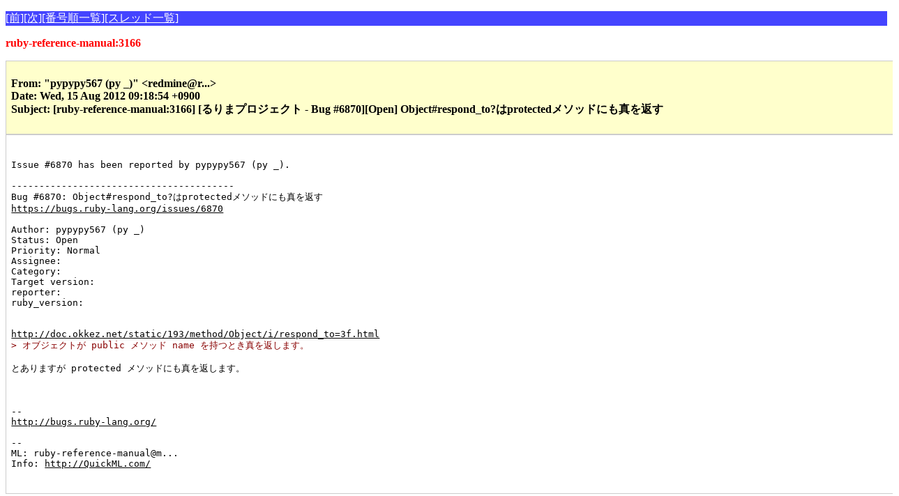

--- FILE ---
content_type: text/html; charset=euc-jp
request_url: http://www.fdiary.net/ml/ruby-reference-manual/msg/3166
body_size: 1201
content:
<!DOCTYPE HTML PUBLIC "-//W3C//DTD HTML 4.01//EN">
<html>
<head>
<meta http-equiv="Content-Type" content="text/html; charset=euc-jp">
<meta http-equiv="Content-Style-Type" content="text/css">
<title>ruby-reference-manual:3166</title>
<link rel=stylesheet type="text/css" href="/ml/w3ml.css">
</head>
<body>
<p class="button"><a href="/ml/ruby-reference-manual/msg/3165">[前]</a><a href="/ml/ruby-reference-manual/msg/3167">[次]</a><a href="/ml/ruby-reference-manual/list/3101-3200">[番号順一覧]</a><a href="/ml/ruby-reference-manual/thread/3101-3200">[スレッド一覧]</a></p>
<p class="id">
ruby-reference-manual:3166
</p>
<div class="header">
<p>
From: &quot;pypypy567 (py _)&quot; &lt;redmine@r...&gt;<br>
Date: Wed, 15 Aug 2012 09:18:54 +0900<br>
Subject: [ruby-reference-manual:3166] [るりまプロジェクト - Bug #6870][Open] Object#respond_to?はprotectedメソッドにも真を返す<br>

</p>
</div>
<div class="body">
<pre>

Issue #6870 has been reported by pypypy567 (py _).

----------------------------------------
Bug #6870: Object#respond_to?はprotectedメソッドにも真を返す
<a href="https://bugs.ruby-lang.org/issues/6870">https://bugs.ruby-lang.org/issues/6870</a>

Author: pypypy567 (py _)
Status: Open
Priority: Normal
Assignee: 
Category: 
Target version: 
reporter: 
ruby_version: 


<a href="http://doc.okkez.net/static/193/method/Object/i/respond_to=3f.html">http://doc.okkez.net/static/193/method/Object/i/respond_to=3f.html</a>
<span class="quote1">&gt; オブジェクトが public メソッド name を持つとき真を返します。</span>

とありますが protected メソッドにも真を返します。



-- 
<a href="http://bugs.ruby-lang.org/">http://bugs.ruby-lang.org/</a>

--
ML: ruby-reference-manual@m...
Info: <a href="http://QuickML.com/">http://QuickML.com/</a>

</pre>
</div>
<script type="text/javascript"><!--
google_ad_client = "pub-4019942195424543"
google_alternate_ad_url = "http://tdiary2.tdiary.net/amazon0.html";
google_ad_width = 468;
google_ad_height = 60;
google_ad_format = "468x60_as";
google_color_border = "CCCCCC";
google_color_bg = "FFFFFF";
google_color_link = "000000";
google_color_url = "666666";
google_color_text = "333333";
//--></script>
<script type="text/javascript"
  src="http://pagead2.googlesyndication.com/pagead/show_ads.js">
</script>
<p class="button"><a href="/ml/ruby-reference-manual/msg/3165">[前]</a><a href="/ml/ruby-reference-manual/msg/3167">[次]</a><a href="/ml/ruby-reference-manual/list/3101-3200">[番号順一覧]</a><a href="/ml/ruby-reference-manual/thread/3101-3200">[スレッド一覧]</a></p>
<pre class="list">
<span class="current">-&gt;&nbsp;<a href="/ml/ruby-reference-manual/msg/3166">   3166 2012-08-15 02:18 [redmine@r...        ] [るりまプロジェクト - Bug #6870][Open] Object#respond_to?はprotectedメソッドにも真を返す</a></span>
<span>&nbsp;&nbsp;&nbsp;<a href="/ml/ruby-reference-manual/msg/3170">   3170 2012-08-15 15:26 ┗[sho-h@n...          ] [るりまプロジェクト - Bug #6870][Closed] Object#respond_to?はprotectedメソッドにも真を返す</a></span>
</pre>
</body>
</html>


--- FILE ---
content_type: text/html; charset=utf-8
request_url: https://www.google.com/recaptcha/api2/aframe
body_size: 268
content:
<!DOCTYPE HTML><html><head><meta http-equiv="content-type" content="text/html; charset=UTF-8"></head><body><script nonce="K_9HXvPcl8jIzuHLeDnIhQ">/** Anti-fraud and anti-abuse applications only. See google.com/recaptcha */ try{var clients={'sodar':'https://pagead2.googlesyndication.com/pagead/sodar?'};window.addEventListener("message",function(a){try{if(a.source===window.parent){var b=JSON.parse(a.data);var c=clients[b['id']];if(c){var d=document.createElement('img');d.src=c+b['params']+'&rc='+(localStorage.getItem("rc::a")?sessionStorage.getItem("rc::b"):"");window.document.body.appendChild(d);sessionStorage.setItem("rc::e",parseInt(sessionStorage.getItem("rc::e")||0)+1);localStorage.setItem("rc::h",'1769067624300');}}}catch(b){}});window.parent.postMessage("_grecaptcha_ready", "*");}catch(b){}</script></body></html>